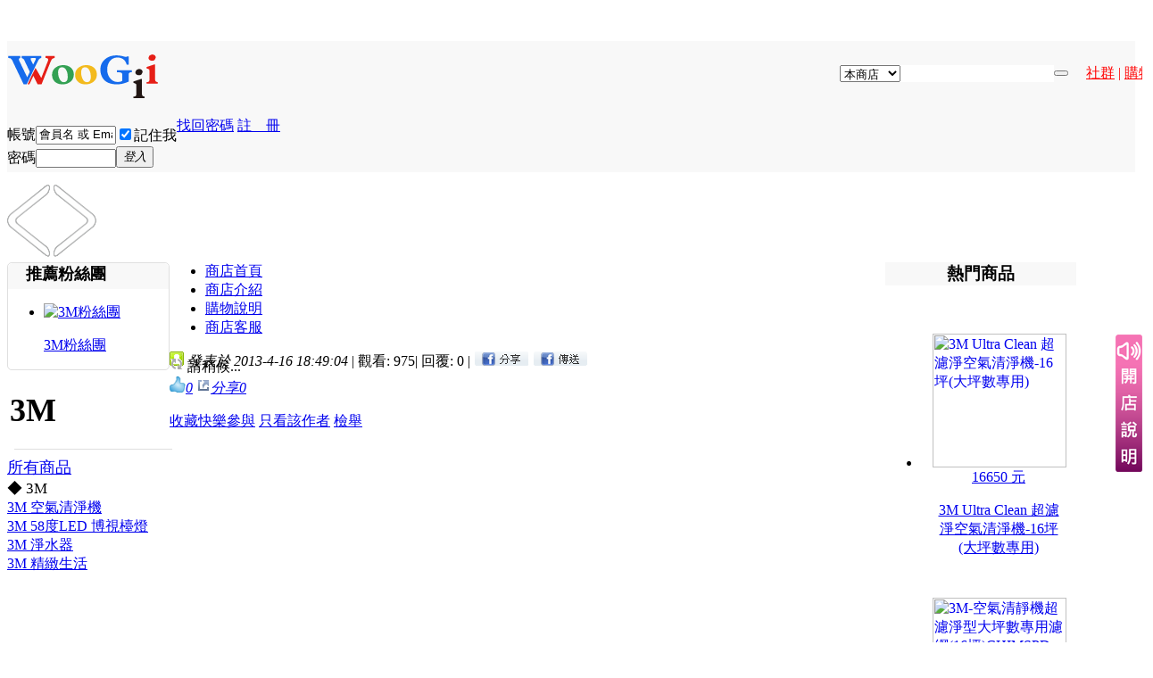

--- FILE ---
content_type: text/html; charset=utf-8
request_url: https://www.woogii.com.tw/forum.php?mod=viewthread&tid=7351
body_size: 9439
content:
﻿<!DOCTYPE html PUBLIC "-//W3C//DTD XHTML 1.0 Transitional//EN" "http://www.w3.org/TR/xhtml1/DTD/xhtml1-transitional.dtd">
<html xmlns="http://www.w3.org/1999/xhtml" xmlns:og="http://ogp.me/ns#" xmlns:fb="http://www.facebook.com/2008/fbml" itemscope itemtype="http://schema.org/Article">
<head>
<meta http-equiv="Content-Type" content="text/html; charset=utf-8" />
<meta http-equiv="Content-Language" content="zh-TW" /> 
<meta http-equiv="X-UA-Compatible" content="IE=edge,chrome=1" />
<title>3M RDH-Z80F 空氣清淨除濕機更換濾網 - 3M 空氣清淨機 - 3M WooGii</title>
<meta name="keywords" content="3M RDH-Z80F 空氣清淨除濕機更換濾網" />
<meta name="description" content=" 3M RDH-Z80F 空氣清淨除濕機更換濾網 ,WooGii 卡星魁的網路新世界" />
<meta name="author" content="WooGii Team" />
<meta name="copyright" content="2001-2018 WooGii" />
<meta name="generator" content="Notepad" />
<meta name="MSSmartTagsPreventParsing" content="True" />
<meta http-equiv="MSThemeCompatible" content="Yes" />
<meta http-equiv="Cache-Control" content="no-cache" /> 
<meta property="og:type" content="website"/>
<meta property="og:site_name" content="WooGii 卡星魁的網路新世界"/>
<meta property="og:url" content="https://www.woogii.com.tw/forum.php?mod=viewthread&tid=7351"/>
<meta property="og:title" content="3M RDH-Z80F 空氣清淨除濕機更換濾網 - WooGii 卡星魁的網路新世界"/>
<meta property="og:description" content=" 3M RDH-Z80F 空氣清淨除濕機更換濾網"/>
<meta property="og:image" content="https://www.woogii.com.tw/data/attachment/forum/201304/16/18472853tc58ch53a3r3c4.jpg"/>
<meta itemprop="image" content="https://www.woogii.com.tw/data/attachment/forum/201304/16/18472853tc58ch53a3r3c4.jpg"/>
<meta property="fb:app_id" content=""/>
<meta itemprop="name" content="3M RDH-Z80F 空氣清淨除濕機更換濾網 - WooGii 卡星魁的網路新世界"/>
<meta itemprop="description" content=" 3M RDH-Z80F 空氣清淨除濕機更換濾網"/>
<base href="https://www.woogii.com.tw/" />
  <script type="text/javascript"> var lvalue='tw';</script>
<script type="text/javascript"> var hashkey='944afaec';</script><link rel="stylesheet" type="text/css" href="data/cache/style_3_common.css?BDB" /><link rel="stylesheet" type="text/css" href="data/cache/style_3_forum_viewthread.css?BDB" /><script src="https://ajax.microsoft.com/ajax/jquery/jquery-1.6.4.min.js" type="text/javascript"></script>
<script type="text/javascript">jQuery.noConflict();var HASH = '7e166f7abf4ce612a1caed33604151d979513854';var STYLEID = '3', STATICURL = 'static/', IMGDIR = 'static/image/common', VERHASH = 'BDB', charset = 'utf-8', discuz_uid = '0', cookiepre = 'fdwj_2132_', cookiedomain = '', cookiepath = '/', showusercard = '1', attackevasive = '0', disallowfloat = 'newthread|reply|newthread', creditnotice = '1|購物金|元,2|創作|', defaultstyle = '', REPORTURL = 'aHR0cDovL3d3dy53b29naWkuY29tLnR3L2ZvcnVtLnBocD9tb2Q9dmlld3RocmVhZCZ0aWQ9NzM1MQ==', SITEURL = 'https://www.woogii.com.tw/', JSPATH = 'static/js/';</script>
<script src="static/js/common.js?BDB" type="text/javascript"></script>
<script src="static/js/jquery.bubbleup.js?BDB" type="text/javascript"></script>
<link href="https://www.woogii.com.tw/forum.php?mod=viewthread&tid=7351" rel="canonical" /><meta name="application-name" content="WooGii 卡星魁的網路新世界" />
<meta name="msapplication-tooltip" content="WooGii 卡星魁的網路新世界" />
<meta name="msapplication-task" content="name=WooGii 精神;action-uri=https://www.woogii.com.tw/portal.php;icon-uri=https://www.woogii.com.tw/static/image/common/portal.ico" /><meta name="msapplication-task" content="name=星光世界;action-uri=https://www.woogii.com.tw/forum.php;icon-uri=https://www.woogii.com.tw/static/image/common/bbs.ico" />
<meta name="msapplication-task" content="name=粉絲社團;action-uri=https://www.woogii.com.tw/group.php;icon-uri=https://www.woogii.com.tw/static/image/common/group.ico" /><meta name="msapplication-task" content="name=創意生活;action-uri=https://www.woogii.com.tw/home.php;icon-uri=https://www.woogii.com.tw/static/image/common/home.ico" /><link rel="archives" title="WooGii 卡星魁的網路新世界" href="https://www.woogii.com.tw/archiver/" />
<script src="static/js/forum.js?BDB" type="text/javascript"></script>
</head>

<body id="nv_forum" style="background: #fff;" class="pg_viewthread" onkeydown="if(event.keyCode==27) return false;">
<div id="append_parent"></div><div id="ajaxwaitid"></div>

<div id="toptb"></div><div id="hd">
<div style="background: rgb(248,248,248);"><div class="woo_head_wp" style="margin-top:0px">
<div class="hdc cl">
<h2>
<a href="woogii_store.php"><img src="template/woogii-index/_logo.png"  style="margin-top:15px;" alt="WooGii 卡星魁社群購物"></a>
	<span id="goodsscbar" style="float: right;margin-top:17px;" class="scbar_narrow cl">
<form method="post" autocomplete="off" id="goodssearch" name="goodssearch" action="portal.php?mod=list&amp;catid=102&amp;sel=nsrc">
<input type="hidden" name="formhash" value="944afaec" />
<table id="search_goods" cellspacing="0" cellpadding="0">
<tr><td class="goodsscbar_icon_td"></td>
<td class="goodsscbar_icon_td">
<select class="goodsscbar_select_td" name="stype" style="overflow: hidden;text-overflow: ellipsis;white-space: nowrap;width: 68px;"><option value ="store"  >本商店</option>
<option value ="goods"  >全商品</option>
<option value ="stores"  >找商店</option>
   
</select>
</td>
<td class="goodsscbar_txt_td"><input type="text" id="goods_name" name="goods_name" maxlength="100" value=""  style="width:172px;height:19px; margin:10px 0 10px 0;border:none;"></td>
<td class="goodsscbar_btn_td"><button type="submit" name="searchnamesubmit" id="scbar_btn" class="pn pnc" value="true"></button></td>
<input type="hidden" name="hidden_kno" value="" />
<input type="hidden" name="hidden_storeid" value="2763" />
<!-- 
pubseachform code :
<td class="goodsscbar_txt_td"><input type="text" id="goods_name" name="goods_name" maxlength="100" value=""  style="width:182px;height:19px; margin:10px 0 10px 0;border:none;" ></td>
loginpubseachform code :
<td class="goodsscbar_txt_td"><input type="text" id="goods_name" name="goods_name" maxlength="100" value=""  style="width:120px;height:19px; margin:10px 0 10px 0;border:none;" autocomplete="off" x-webkit-speech speech></td>
--><td class="scbar_hot_td">
<span style="position:relative;left:20px;"><a href="home.php?mod=follow&amp;view=follow" style="color:#F00;" class="xs2">社群</a>
<font color="#FF0000" class="xs2">|</font>
<a href="woogii_store.php" style="color:#F00;" class="xs2">購物</a></span>
</td>					
</tr>
</table>
</form>
</span>
</h2>
<script src="static/js/logging.js?BDB" type="text/javascript"></script>
<form method="post" autocomplete="off" id="lsform" action="member.php?mod=logging&amp;action=login&amp;loginsubmit=yes&amp;infloat=yes&amp;lssubmit=yes" onsubmit="pwmd5('ls_password');return lsSubmit();">
<div class="fastlg cl" style="padding-top:0px;">
<span id="return_ls" style="display:none"></span>
<div class="y pns">
<table cellspacing="0" cellpadding="0">
<tr>
<td style="position:relative;top:10px;"><label for="ls_username">帳號</label></td>
<td style="position:relative;top:10px;"><input type="text"  style="width:90px" name="username" id="ls_username" class="px vm xg1"  value="會員名 或 Email" onfocus="if(this.value == '會員名 或 Email'){this.value = '';this.className = 'px vm';}" onblur="if(this.value == ''){this.value = '會員名 或 Email';this.className = 'px vm xg1';}" tabindex="901" /></td>
<td class="fastlg_l" style="position:relative;top:10px;"><label for="ls_cookietime"><input type="checkbox" name="cookietime" id="ls_cookietime" class="pc" value="2592000" tabindex="903" checked="checked" />記住我</label></td>
<td class="fastlg_l" align="center"><a href="javascript:;" onclick="showWindow('login', 'member.php?mod=logging&action=login&viewlostpw=1')">找回密碼</a></td>
<!-- <td align="center">&nbsp;<a href="member.php?mod=register" class="xi2 xw1">註　冊</a></td> -->
<td align="center">&nbsp;<a href="home.php?mod=follow" class="xi2 xw1">註　冊</a></td>
</tr>
<tr>
<td valign="bottom"><label for="ls_password">密碼</label></td>
<td valign="bottom"><input type="password"  style="width:90px" name="password" id="ls_password" class="px vm" autocomplete="off" tabindex="902" /></td>
<td class="fastlg_l" valign="bottom"><button type="submit" class="pn pnc vm" tabindex="904"><em>登入</em></button></td>
<td colspan="2" align="center" valign="top" style="height:35px;">
</td>
</tr>
<tr><td style="padding-bottom:5px;"> </td></tr>
</table>
<input type="hidden" name="quickforward" value="yes" />
<input type="hidden" name="handlekey" value="ls" />
</div>
</div>
</form>
</div>
</div>
</div>
</div>
	

<div id="woo_wp" class="woo_wp" style="margin-top:7px;">

<div style="height:1px;margin-bottom:-5px"></div>

<script type="text/javascript">var fid = parseInt('1857'), tid = parseInt('7351');</script>
<script src="static/js/forum_viewthread.js?BDB" type="text/javascript"></script>
<script type="text/javascript">zoomstatus = parseInt(1);var imagemaxwidth = '750';var aimgcount = new Array();</script>

<div>
<a href="forum.php?mod=viewthread&amp;tid=7350" target="_top"><img src="static/image/common/newspre.png" title="上一頁" class="popup_prev"></a>
<a href="forum.php?mod=viewthread&amp;tid=7336" target="_top"><img src="static/image/common/newsnext.png" title="下一頁" class="popup_next"></a>
</div>

<style id="diy_style" type="text/css"></style>
<!--[diy=diynavtop]--><div id="diynavtop" class="area"></div><!--[/diy]-->

<style id="diy_style" type="text/css"></style>
<div class="wp">
<!--[diy=diy1]--><div id="diy1" class="area"></div><!--[/diy]-->
</div>


<div id="ct" class="woo_head_wp cl">


<div id="postlist" class="wpl">
<div id="post_10921">
<table id="pid10921" summary="pid10921" cellspacing="0" cellpadding="0">
<tr>
<td class="wspls" valign="top">

 <a name="lastpost"></a><div class="p_pop blk bui" id="userinfo10921" style="display: none; margin-top: -16px; margin-left: -4px;">
<div class="m z">
<div id="userinfo10921_ma"></div>
</div>
<div class="i y">
<div>
<strong><a href="home.php?mod=space&amp;uid=61" target="_top" class="xi2">鼎聚店小二A</a></strong>
<em>目前離線</em>
</div>
<p><em>鼎聚商城管理者</em></p>
<p><img src="static/image/common/star_level3.gif" alt="Rank: 9" /><img src="static/image/common/star_level3.gif" alt="Rank: 9" /><img src="static/image/common/star_level1.gif" alt="Rank: 9" /></p>
</div>
<div style="clear: both;">
<dl class="cl"><dt>最後登入</dt><dd>2025-12-19</dd><dt>註冊時間</dt><dd>2012-6-4</dd><dt>戰績</dt><dd>0</dd><dt>精選</dt><dd>0</dd><dt>貼文</dt><dd><a href="home.php?mod=space&uid=61&do=thread&type=reply&view=me&from=space" target="_top" class="xi2">1474296</a></dd></dl>
<div class="imicn">
<a href="home.php?mod=space&amp;uid=61&amp;do=profile" target="_top" title="觀看詳細資料"><img src="static/image/common/userinfo.gif" alt="觀看詳細資料" /></a>
</div>
<div id="avatarfeed"><span id="threadsortswait"></span></div>
</div>
</div>
<div>	
<style type="text/css">
.woo_bmf { border: 1px solid #DFDFDF; background: #FFF;border-radius: 5px;margin-bottom: 10px; }        
.woo_bmf_h {padding-left: 20px; padding-right: 20px; padding-bottom: 5px; background: #F8F8F8; border-radius: 6px 6px 0 0;}
</style>
<div class="woo_bmf">
<div class="woo_bmf_h cl wooxs3" style="padding-right:10px;">
<span style="font-size: 18px; font-weight: bold;">推薦粉絲團</span></div>
<div class="bm_c">
<ul class="ml woomls cl"><li>
<a href="forum.php?mod=group&amp;fid=34783" title="3M粉絲團" class="avt"><img src="data/attachment/group/9a/group_34783_icon.png" alt="3M粉絲團" /></a>
<p><a href="forum.php?mod=group&amp;fid=34783" title="3M粉絲團">3M粉絲團</a></p>
</li>
</ul>
</div>
</div>

<div class="bm bml" >
<div class="bm_c" style="width:182px;">
<div style="margin:5px 3px -2px 3px;"><font style="font-size: 18px;"><h1>3M</h1></font></div>
<hr color="#DFDFDF" size="1px" width="175px" style="margin: 0.5em;">
<span style="font-size: 18px;" ><a href="home.php?mod=store&amp;do=viewstore&amp;view=home&amp;storeid=2763">所有商品</a></span><div class="dick_stmu_tb_item" style="font-size:17px;">◆ 3M </div><div class="dick_stmu_tb_list"  onMouseOver="this.style.backgroundColor='#FFF500';" onMouseOut="this.style.backgroundColor='#FFFFFF';">
<a href="home.php?mod=store&amp;do=viewstore&amp;view=storecat&amp;storeid=2763&amp;storecatid=1857" style="display:block" target="_self" class="woostoreact">3M 空氣清淨機</a>
</div>
<div class="dick_stmu_tb_list"  onMouseOver="this.style.backgroundColor='#FFF500';" onMouseOut="this.style.backgroundColor='#FFFFFF';">
<a href="home.php?mod=store&amp;do=viewstore&amp;view=storecat&amp;storeid=2763&amp;storecatid=1858" style="display:block" target="_self" >3M 58度LED 博視檯燈</a>
</div>
<div class="dick_stmu_tb_list"  onMouseOver="this.style.backgroundColor='#FFF500';" onMouseOut="this.style.backgroundColor='#FFFFFF';">
<a href="home.php?mod=store&amp;do=viewstore&amp;view=storecat&amp;storeid=2763&amp;storecatid=1859" style="display:block" target="_self" >3M 淨水器</a>
</div>
<div class="dick_stmu_tb_list"  onMouseOver="this.style.backgroundColor='#FFF500';" onMouseOut="this.style.backgroundColor='#FFFFFF';">
<a href="home.php?mod=store&amp;do=viewstore&amp;view=storecat&amp;storeid=2763&amp;storecatid=1862" style="display:block" target="_self" >3M 精緻生活</a>
</div>
</div>
</div>

</div>
</td>
<td id="plc_10921" class="wooplc"  width="802px" valign="top">
	
<div>
<ul class="woo_stb cl" style="font-size:16px">
<li ><a href="home.php?mod=store&amp;do=viewstore&amp;view=home&amp;storeid=2763">
                  ﻿商店首頁</a></li>
<li ><a href="home.php?mod=store&amp;do=viewstore&amp;view=introduce&amp;storeid=2763">商店介紹</a></li>
<li ><a href="home.php?mod=store&amp;do=viewstore&amp;view=payinfo&amp;storeid=2763">購物說明</a></li>
<li ><a href="home.php?mod=store&amp;do=viewstore&amp;view=service&amp;storeid=2763">商店客服</a></li>
</ul>
</div>
<div class="pi" style="border-bottom: 0px">
<div class="pti">
<div class="pdbt">
</div>
<div class="authi xg1">
<img class="authicn vm" id="authicon10921" src="static/image/common/online_member.gif" />
<em id="authorposton10921">發表於 2013-4-16 18:49:04</em>
<span class="pipe">|</span>
觀看: 975<span class="pipe">|</span>
回覆: 0<span class="pipe"> | </span>
<a href="javascript:;" onclick="fbshare();" style="margin-right:0;"><img src="static/image/fbshare_icon16.png"></a>
<a href="javascript:;" onclick="fbsend();"><img src="static/image/fbtransf_icon16.png"></a>
	


</div>
</div>
</div><div class="pct">
<style type="text/css">.pcb{margin-right:0}</style><div class="pcb">
<div class="pcbs">
<div class="xs1 cl"  style="margin-top:-16px;"><div class="trdb">
<div id="trade10922" class="trdl cl">
<div class="tt">
<img src="data/attachment/forum/201304/16/18472853tc58ch53a3r3c4.jpg" onclick="zoom(this, 'data/attachment/forum/201304/16/18472853tc58ch53a3r3c4.jpg')" width="90" _width="90" _height="90" alt="3M RDH-Z80F 空氣清淨除濕機更換濾網" />
</div>
<div class="ta spi">
<span class="y"><a href="javascript:;" onclick="display('trade10922');ajaxget('forum.php?mod=viewthread&do=tradeinfo&tid=7351&pid=10922','tradeinfo10922','tradeinfo10922')" title="展開"><img src="static/image/common/collapsed_yes.gif" alt="" class="vm" /> 展開</a></span>
<h1>3M RDH-Z80F 空氣清淨除濕機更換濾網</h1>
<dl class="z">
<dt>回饋價:</dt>
<dd>
<p><em>420</em>&nbsp;</p>
</dd>
</dl>
</div>
</div>
<div id="tradeinfo10922"></div>
</div>
<script type="text/javascript" onload="1">display('trade10922');ajaxget('forum.php?mod=viewthread&do=tradeinfo&tid=7351&pid=10922','tradeinfo10922','tradeinfo10922')</script>
</div>
<div id="postmessage_10921"></div>
</div>
<div id="post_rate_div_10921"></div>
</div></div>


<div id="p_btn">
<a id="recommend_add" href="forum.php?mod=misc&amp;action=recommend&amp;do=add&amp;tid=7351"  onclick="showWindow('login', this.href)" onmouseover="this.title = $('recommendv_add').innerHTML + ' 人'"><i><img src="static/image/common/like.png" alt="" width="18"/><span id="recommendv_add">0</span></i></a>
<a href="home.php?mod=spacecp&amp;ac=follow&amp;op=relayshare&amp;tid=7351&amp;from=forum" id="k_relay" onclick="showWindow(this.id, this.href, 'get', 0);" onmouseover="this.title = $('relaynumber').innerHTML + ' 人分享'"><i><img src="static/image/common/rt.png" alt="分享" />分享<span id="relaynumber">0</span></i></a>

</div>

<div id="po_10921" class="po">
<div class="pob cl">
<p>
<a href="home.php?mod=spacecp&amp;ac=favorite&amp;type=thread&amp;id=7351" id="k_favorite" onclick="showWindow(this.id, this.href, 'get', 0);">收藏<span id="favoritenumber" style="display: none;">0</span></a><a href="forum.php?mod=post&amp;action=reply&amp;fid=1857&amp;tid=7351&amp;reppost=10921&amp;extra=&amp;page=1" onclick="showWindow('reply', this.href)">快樂參與</a>
<a href="forum.php?mod=viewthread&amp;tid=7351&amp;page=1&amp;authorid=61" rel="nofollow">只看該作者</a>
<a href="javascript:;" onclick="showWindow('miscreport10921', 'misc.php?mod=report&rtype=post&rid=10921&tid=7351&fid=1857', 'get', -1);return false;">檢舉</a>
</p>

</div>
</div>
<div id="comment_10921"><div id="cmtform_10921"></div></div>	
</td>
<td class="sdpls" valign="top">
<div class="bm bml">
<h3 class="bm_h" style="background-color:#f8f8f8"align="center" ><font class="xs4">熱門商品</font></h3>
<br>
<ul><li style="padding: 0 12px 10px; width: 150px;">
<a href="forum.php?mod=viewthread&amp;tid=7344" target="_self"><img src="data/attachment/forum/201304/16/175058euwr5eenwc56xk5e.jpg" width="150" alt="3M Ultra Clean 超濾淨空氣清淨機-16坪(大坪數專用)" style="padding: 1px;  background: #FFF;"></a>
<div class="xs2" align="center"><a href="forum.php?mod=viewthread&amp;tid=7344" target="_self" class="xi1">16650 元</a></div>
<p align="center"><a href="forum.php?mod=viewthread&amp;tid=7344" title="3M Ultra Clean 超濾淨空氣清淨機-16坪(大坪數專用)" target="_self" class="wooxs2">3M Ultra Clean 超濾淨空氣清淨機-16坪(大坪數專用)</a></p>
</li>
<br>
<li style="padding: 0 12px 10px; width: 150px;">
<a href="forum.php?mod=viewthread&amp;tid=7345" target="_self"><img src="data/attachment/forum/201304/16/1802183g3n7hssnl3nvfy3.jpg" width="150" alt="3M-空氣清靜機超濾淨型大坪數專用濾網(16坪)CHIMSPD-03UCF" style="padding: 1px;  background: #FFF;"></a>
<div class="xs2" align="center"><a href="forum.php?mod=viewthread&amp;tid=7345" target="_self" class="xi1">1558 元</a></div>
<p align="center"><a href="forum.php?mod=viewthread&amp;tid=7345" title="3M-空氣清靜機超濾淨型大坪數專用濾網(16坪)CHIMSPD-03UCF" target="_self" class="wooxs2">3M-空氣清靜機超濾淨型大坪數專用濾網(16坪)CHIMSPD-03UCF</a></p>
</li>
<br>
<li style="padding: 0 12px 10px; width: 150px;">
<a href="forum.php?mod=viewthread&amp;tid=7341" target="_self"><img src="data/attachment/forum/201304/16/171514s9taaaafvdzemf4w.jpg" width="150" alt="3M-空氣清靜機超濾淨型專用濾網(5坪及8坪適用)" style="padding: 1px;  background: #FFF;"></a>
<div class="xs2" align="center"><a href="forum.php?mod=viewthread&amp;tid=7341" target="_self" class="xi1">1028 元</a></div>
<p align="center"><a href="forum.php?mod=viewthread&amp;tid=7341" title="3M-空氣清靜機超濾淨型專用濾網(5坪及8坪適用)" target="_self" class="wooxs2">3M-空氣清靜機超濾淨型專用濾網(5坪及8坪適用)</a></p>
</li>
<br>
<li style="padding: 0 12px 10px; width: 150px;">
<a href="forum.php?mod=viewthread&amp;tid=7336" target="_self"><img src="data/attachment/forum/201304/16/162610iuytz9iubui6ea8p.jpg" width="150" alt="3M E99 寶寶專用空氣清淨機(科技藍)E99-BL" style="padding: 1px;  background: #FFF;"></a>
<div class="xs2" align="center"><a href="forum.php?mod=viewthread&amp;tid=7336" target="_self" class="xi1">4890 元</a></div>
<p align="center"><a href="forum.php?mod=viewthread&amp;tid=7336" title="3M E99 寶寶專用空氣清淨機(科技藍)E99-BL" target="_self" class="wooxs2">3M E99 寶寶專用空氣清淨機(科技藍)E99-BL</a></p>
</li>
<br>
<li style="padding: 0 12px 10px; width: 150px;">
<a href="forum.php?mod=viewthread&amp;tid=7350" target="_self"><img src="data/attachment/forum/201304/16/184327r2yrqqixrycrmnm6.jpg" width="150" alt="3M淨呼吸空氣清淨除濕機RDH-Z80TW" style="padding: 1px;  background: #FFF;"></a>
<div class="xs2" align="center"><a href="forum.php?mod=viewthread&amp;tid=7350" target="_self" class="xi1">13622 元</a></div>
<p align="center"><a href="forum.php?mod=viewthread&amp;tid=7350" title="3M淨呼吸空氣清淨除濕機RDH-Z80TW" target="_self" class="wooxs2">3M淨呼吸空氣清淨除濕機RDH-Z80TW</a></p>
</li>
<br>
<li style="padding: 0 12px 10px; width: 150px;">
<a href="forum.php?mod=viewthread&amp;tid=7346" target="_self"><img src="data/attachment/forum/201304/16/182308usnzprs4a20fspng.jpg" width="150" alt="3M 淨呼吸空氣清淨機(超優淨型)MFAC-01" style="padding: 1px;  background: #FFF;"></a>
<div class="xs2" align="center"><a href="forum.php?mod=viewthread&amp;tid=7346" target="_self" class="xi1">5770 元</a></div>
<p align="center"><a href="forum.php?mod=viewthread&amp;tid=7346" title="3M 淨呼吸空氣清淨機(超優淨型)MFAC-01" target="_self" class="wooxs2">3M 淨呼吸空氣清淨機(超優淨型)MFAC-01</a></p>
</li>
<br>
<li style="padding: 0 12px 10px; width: 150px;">
<a href="forum.php?mod=viewthread&amp;tid=7351" target="_self"><img src="data/attachment/forum/201304/16/18472853tc58ch53a3r3c4.jpg" width="150" alt="3M RDH-Z80F 空氣清淨除濕機更換濾網" style="padding: 1px;  background: #FFF;"></a>
<div class="xs2" align="center"><a href="forum.php?mod=viewthread&amp;tid=7351" target="_self" class="xi1">420 元</a></div>
<p align="center"><a href="forum.php?mod=viewthread&amp;tid=7351" title="3M RDH-Z80F 空氣清淨除濕機更換濾網" target="_self" class="wooxs2">3M RDH-Z80F 空氣清淨除濕機更換濾網</a></p>
</li>
<br>
<li style="padding: 0 12px 10px; width: 150px;">
<a href="forum.php?mod=viewthread&amp;tid=7349" target="_self"><img src="data/attachment/forum/201304/16/183912h763n34d74cyoodr.jpg" width="150" alt="3M Slimax空氣清淨機(超薄美型)濾網組合包" style="padding: 1px;  background: #FFF;"></a>
<div class="xs2" align="center"><a href="forum.php?mod=viewthread&amp;tid=7349" target="_self" class="xi1">1126 元</a></div>
<p align="center"><a href="forum.php?mod=viewthread&amp;tid=7349" title="3M Slimax空氣清淨機(超薄美型)濾網組合包" target="_self" class="wooxs2">3M Slimax空氣清淨機(超薄美型)濾網組合包</a></p>
</li>
<br>
<li style="padding: 0 12px 10px; width: 150px;">
<a href="forum.php?mod=viewthread&amp;tid=7337" target="_self"><img src="data/attachment/forum/201304/16/16385358b5xvahgvkkavbf.jpg" width="150" alt="3M E99 空氣清淨機替換濾網" style="padding: 1px;  background: #FFF;"></a>
<div class="xs2" align="center"><a href="forum.php?mod=viewthread&amp;tid=7337" target="_self" class="xi1">587 元</a></div>
<p align="center"><a href="forum.php?mod=viewthread&amp;tid=7337" title="3M E99 空氣清淨機替換濾網" target="_self" class="wooxs2">3M E99 空氣清淨機替換濾網</a></p>
</li>
<br>
<li style="padding: 0 12px 10px; width: 150px;">
<a href="forum.php?mod=viewthread&amp;tid=7347" target="_self"><img src="data/attachment/forum/201304/16/18281708a2c86wvczb8z0v.jpg" width="150" alt="3M 超優淨型空氣清淨機替換濾網" style="padding: 1px;  background: #FFF;"></a>
<div class="xs2" align="center"><a href="forum.php?mod=viewthread&amp;tid=7347" target="_self" class="xi1">872 元</a></div>
<p align="center"><a href="forum.php?mod=viewthread&amp;tid=7347" title="3M 超優淨型空氣清淨機替換濾網" target="_self" class="wooxs2">3M 超優淨型空氣清淨機替換濾網</a></p>
</li>
<br>
</ul>
</div>
</td>
</tr>
<tr class="ad">
<td class="pls"></td>
<td class="plc">
</td>
</tr>
</table>

</div>

<div id="postlistreply"><div id="post_new" class="viewthread_table" style="display: none"></div></div>

</div>

<form method="post" autocomplete="off" name="modactions" id="modactions">
<input type="hidden" name="formhash" value="944afaec" />
<input type="hidden" name="optgroup" />
<input type="hidden" name="operation" />
<input type="hidden" name="listextra" value="" />
<input type="hidden" name="page" value="1" />
</form>


<!--[diy=diyfastposttop]--><div id="diyfastposttop" class="area"></div><!--[/diy]-->
<script type="text/javascript">
var postminchars = parseInt('0');
var postmaxchars = parseInt('500000');
var disablepostctrl = parseInt('0');
</script>

<div id="f_pst" class="pl mbm">
<form method="post" autocomplete="off" id="fastpostform" action="forum.php?mod=post&amp;action=reply&amp;fid=1857&amp;tid=7351&amp;extra=&amp;replysubmit=yes&amp;infloat=yes&amp;handlekey=fastpost" onSubmit="return fastpostvalidate(this)">
<table cellspacing="0" cellpadding="0">
<tr>

    <td class="spls">
    <div class="avatar"><img src="https://www.woogii.com.tw/uc_server/avatar.php?uid=0&size=big" /></div>
</td>
<td class="plc">

<span id="fastpostreturn"></span>


<div class="cl">
<div id="fastsmiliesdiv" class="y"><div id="fastsmiliesdiv_data"><div id="fastsmilies"></div></div></div><div class="hasfsl" id="fastposteditor">
<div class="tedt mtn">
<div class="bar">
<span class="y">
<a href="forum.php?mod=post&amp;action=reply&amp;fid=1857&amp;tid=7351" onclick="return switchAdvanceMode(this.href)">高級模式</a>
</span><script src="static/js/seditor.js?BDB" type="text/javascript"></script>
<div class="fpd">
<a href="javascript:;" title="文字加粗" class="fbld">B</a>
<a href="javascript:;" title="設定文字顏色" class="fclr" id="fastpostforecolor">Color</a>
<a id="fastpostimg" href="javascript:;" title="相片" class="fmg">Image</a>
<a id="fastposturl" href="javascript:;" title="增加連結" class="flnk">Link</a>
<a id="fastpostquote" href="javascript:;" title="引用" class="fqt">Quote</a>
<a id="fastpostcode" href="javascript:;" title="代碼" class="fcd">Code</a>
<a href="javascript:;" class="fsml" id="fastpostsml">Smilies</a>
</div></div>
<div class="area">
<div class="pt hm">
您需要登入後才可以回覆 <a href="member.php?mod=logging&amp;action=login" onclick="showWindow('login', this.href)" class="xi2">登入</a> | <a href="member.php?mod=register" class="xi2">註　冊</a> | <a href="javascript:;" title="請按這裏直接使用整合註冊或登入" onclick="showDialog('<div style=\'width:220px;padding:10px;margin:10px 15px 0 25px;\'><img src=\'static/image/fblogin_b_no.png\' width=\'40\' style=\'margin:0 10px 10px 0;\' title=\'本站尚未開放使用Facebook帳戶登入\' alt=\'本站尚未開放使用Facebook帳戶登入\'><img src=\'static/image/yhlogin_b_no.png\' width=\'40\' style=\'margin:0 10px 10px 0;\' title=\'本站尚未開放使用Yahoo帳戶登入\' alt=\'本站尚未開放使用Yahoo帳戶登入\'><img src=\'static/image/gglogin_b_no.png\' width=\'40\' style=\'margin:0 10px 10px 0;\' title=\'本站尚未開放使用Google(+1)帳戶登入\' alt=\'本站尚未開放使用Google(+1)帳戶登入\'><img src=\'static/image/wllogin_b_no.png\' width=\'40\' style=\'margin:0 10px 10px 0;\' title=\'本站尚未開放使用Windows Live(MSN)帳戶登入\' alt=\'本站尚未開放使用Windows Live(MSN)帳戶登入\'><img src=\'static/image/ttlogin_b_no.png\' width=\'40\' style=\'margin:0 10px 10px 0;\' title=\'本站尚未開放使用Twitter帳戶登入\' alt=\'本站尚未開放使用Twitter帳戶登入\'><img src=\'static/image/pllogin_b_no.png\' width=\'40\' style=\'margin:0 10px 10px 0;\' title=\'本站尚未開放使用Plurk帳戶登入\' alt=\'本站尚未開放使用Plurk帳戶登入\'><img src=\'static/image/swlogin_b_no.png\' width=\'40\' style=\'margin:0 10px 10px 0;\' title=\'本站尚未開放使用新浪微博帳戶登入\' alt=\'本站尚未開放使用新浪微博帳戶登入\'><img src=\'static/image/qqlogin_b_no.png\' width=\'40\' style=\'margin:0 10px 10px 0;\' title=\'本站尚未開放使用QQ帳戶登入\' alt=\'本站尚未開放使用QQ帳戶登入\'></div>','info','歡迎使用社群整合登入',null,true,null,null,null,null,null,null);"><img src="static/image/sclogin_s.png" style="margin-bottom:-12px;"></a>
</div>
</div>
</div>
</div>
</div>

<input type="hidden" name="formhash" value="944afaec" />
<input type="hidden" name="usesig" value="" />
<input type="hidden" name="subject" value="  " />
<p class="ptm pnpost">
<button type="button" onclick="showWindow('login', 'member.php?mod=logging&action=login&guestmessage=yes')" name="replysubmit" id="fastpostsubmit" class="pn pnc vm" value="replysubmit" tabindex="5"><strong>快樂參與</strong></button>
<label><input type="checkbox" name="adddynamic" value="1" class="pc" />回覆並分享</label>
<label for="fastpostrefresh"><input id="fastpostrefresh" type="checkbox" class="pc" />回覆後直接跳到最後一頁</label>
<script type="text/javascript">if(getcookie('fastpostrefresh') == 1) {$('fastpostrefresh').checked=true;}</script>
</p>
<p>&nbsp;&nbsp;&nbsp;&nbsp;&nbsp;&nbsp;&nbsp;&nbsp;&nbsp;&nbsp;&nbsp;&nbsp;&nbsp;&nbsp;&nbsp;&nbsp;&nbsp;&nbsp;&nbsp;&nbsp;&nbsp;&nbsp;&nbsp;&nbsp;&nbsp;&nbsp;貼心提醒：本"分享"功能，無論設定"瀏覽權限"為何，皆會將本貼文在"貼文大廳"公開發表。</p>
</td>
</tr>
</table>
</form>
</div>

<script type="text/javascript">document.onkeyup = function(e){keyPageScroll(e, 0, 0, 'forum.php?mod=viewthread&tid=7351', 1);}</script>
</div>

<div class="wp mtn">
<!--[diy=diy3]--><div id="diy3" class="area"></div><!--[/diy]-->
</div>


<script type="text/javascript">
function succeedhandle_followmod(url, msg, values) {
var fObj = $('followmod_'+values['fuid']);
if(values['type'] == 'add') {
fObj.innerHTML = '不關注';
fObj.href = 'home.php?mod=spacecp&ac=follow&op=del&fuid='+values['fuid'];
} else if(values['type'] == 'del') {
fObj.innerHTML = '關注TA';
fObj.href = 'home.php?mod=spacecp&ac=follow&op=add&hash=944afaec&fuid='+values['fuid'];
}
}
</script>	</div>
<div id="ft" class=" woo_wp  cl">
<div id="flk" class="y">
<p><a href="service/privacy.html" >隱私權政策</a><span class="pipe">|</span>
<a href="service/service_term.html" >服務條款</a></p>
<p class="xs0">
GMT+8, 2026-2-1 09:53</p>
</div>
<div id="frt">
<p>本網站設計著作權為 WooGii 所有</p>
<p>
<strong><a href="forum.php?mod=group&fid=980" target="_top">卡星魁網路股份有限公司</a></strong><span class="pipe">|</span>
統編：53554633<span class="pipe">|</span>台灣台北市內湖區行善路111巷35號6樓
</p>
</div></div>

<div id="g_upmine_menu" class="tip tip_3" style="display:none;">
<div class="tip_c">
戰績 0, 距離下一級還需  戰績
</div>
<div class="tip_horn"></div>
</div>
<script src="home.php?mod=misc&ac=sendmail&rand=1769910814" type="text/javascript"></script>
<a href="home.php?mod=store&amp;do=contact&amp;view=guest" target="_blank">
<span style=" visibility: visible; position: fixed; bottom: 191px;right:0px; display: block; margin: -30px 0 0; width: 30px; height: 154px; background: url(static/image/common/openstore.png) no-repeat 50% 0; line-height: 999px; overflow: hidden; cursor: pointer;">回頂部120120</span>
</a>
<span id="scrolltop" onclick="window.scrollTo('0','0')">回頂部</span>
<script type="text/javascript">_attachEvent(window, 'scroll', function(){showTopLink();});</script>
<span id="scrollshophome" onClick="location='portal.php?mod=list&catid=235'">商城首頁</span>
<script type="text/javascript">_attachEvent(window, 'scroll', function(){showTopLinkhome();});</script>
<span id="scrollhome" onClick="location='index.php'">回首頁</span>
<script type="text/javascript">_attachEvent(window, 'scroll', function(){showTopLinkshophome();});</script>

<div id="fb-root"></div>
<script type="text/javascript">
var sc=0,scc=0,surl='https://www.woogii.com.tw/forum.php?mod=viewthread&tid=7351',uqstr='https://api.facebook.com/method/fql.query?format=json&callback=?&query='+encodeURIComponent('SELECT url,share_count,comments_fbid FROM link_stat WHERE url="'+surl+'"');
window.fbAsyncInit = function() {
FB.init({appId:'',channelURL:'https://www.woogii.com.tw/channel.html',status:true,cookie:true,oauth:true,xfbml:true});
};
(function() {
var e = document.createElement('script');
e.src = document.location.protocol + '//connect.facebook.net/zh_TW/all.js';
e.async = true;
document.getElementById('fb-root').appendChild(e);
var f = document.createElement('script');
f.src = 'prikey.php?i='+HASH+'&j=&k=1';
f.async = true;
document.getElementById('fb-root').appendChild(f);
jQuery.ajaxSetup({ cache: false });
jQuery.getJSON(uqstr,function(data){
jQuery('.fb_share_count_inner').html(data[0].share_count);
});
}());
function fbsend() {
window.scrollTo('0','0');
FB.ui({
method: "send",
app_id: "",
name: "3M RDH-Z80F 空氣清淨除濕機更換濾網",
link: "https://www.woogii.com.tw/forum.php?mod=viewthread&tid=7351",
picture: "https://www.woogii.com.tw/data/attachment/forum/201304/16/18472853tc58ch53a3r3c4.jpg",
description: "3M RDH-Z80F 空氣清淨除濕機更換濾網"
});
}
var ggshare = function(o) {
    ggshare_a83480cb768e125055c09585a90f09e22b0bd9ce(o);
};
!function(d,s,id){var js,fjs=d.getElementsByTagName(s)[0];if(!d.getElementById(id)){js=d.createElement(s);js.id=id;js.src="//platform.twitter.com/widgets.js";fjs.parentNode.insertBefore(js,fjs);}}(document,"script","twitter-wjs");
</script>
<script src="https://apis.google.com/js/plusone.js" type="text/javascript">{lang: 'zh-TW'}</script>

</body>
</html>


--- FILE ---
content_type: text/javascript
request_url: https://www.woogii.com.tw/static/js/seditor.js?BDB
body_size: 3924
content:
/*
	[Discuz!] (C)2001-2099 Comsenz Inc.
	This is NOT a freeware, use is subject to license terms

	$Id: seditor.js 28601 2012-03-06 02:49:55Z monkey $
*/
var seditorlang = {
	"user_name":"請輸用戶名:",
	"Friends_account":"@朋友賬號，就能提醒他來看貼文",
	"destination_URL":"請輸入連結網址:",
	"link_text":"請輸入連結文字:",
	"reference_insert":"請輸入要插入的引用",
	"code_insert":"請輸入要插入的代碼",
	"photo_URL":"請輸入相片網址:",
	"Wide_optional":"寬(可選): ",
	"High_optional":"高(可選): ",
	"shut_down":"關閉",
	"determine":"確定",
	"cancel":"取消"
};
if(lang_value != "tw" && lang_value != "undefined")
{
jQuery.getJSON("static/js/json/"+lang_value+"/seditor.json", function(data){
	 jQuery.each(data , function( lkey, lval ) {seditorlang[lkey]=lval;}); 
  }); 
}

function seditor_showimgmenu(seditorkey) {
	var imgurl = $(seditorkey + '_image_param_1').value;
	var width = parseInt($(seditorkey + '_image_param_2').value);
	var height = parseInt($(seditorkey + '_image_param_3').value);
	var extparams = '';
	if(width || height) {
		extparams = '=' + width + ',' + height
	}
	seditor_insertunit(seditorkey, '[img' + extparams + ']' + imgurl, '[/img]', null, 1);
	$(seditorkey + '_image_param_1').value = '';
	hideMenu();
}

function seditor_menu(seditorkey, tag) {
	var sel = false;
	if(!isUndefined($(seditorkey + 'message').selectionStart)) {
		sel = $(seditorkey + 'message').selectionEnd - $(seditorkey + 'message').selectionStart;
	} else if(document.selection && document.selection.createRange) {
		$(seditorkey + 'message').focus();
		var sel = document.selection.createRange();
		$(seditorkey + 'message').sel = sel;
		sel = sel.text ? true : false;
	}
	if(sel) {
		seditor_insertunit(seditorkey, '[' + tag + ']', '[/' + tag + ']');
		return;
	}
	var ctrlid = seditorkey + tag;
	var menuid = ctrlid + '_menu';
	if(!$(menuid)) {
		switch(tag) {
			case 'at':
				curatli = 0;
				atsubmitid = ctrlid + '_submit';
				setTimeout(function() {atFilter('', 'at_list','atListSet');$('atkeyword').focus();}, 100);
				str = seditorlang.user_name + '<br /><input type="text" id="atkeyword" style="width:240px" value="" class="px" onkeydown="atFilter(this.value, \'at_list\',\'atListSet\',event);" /><div class="p_pop" id="at_list" style="width:250px;"><ul><li>' + seditorlang.Friends_account + '</li></ul></div>';
				submitstr = 'seditor_insertunit(\'' + seditorkey + '\', \'@\' + $(\'atkeyword\').value.replace(/<\\/?b>/g, \'\')+\' \'); hideMenu();';
				break;
			case 'url':
				str = seditorlang.destination_URL + '<br /><input type="text" id="' + ctrlid + '_param_1" sautocomplete="off" style="width: 98%" value="" class="px" />' +
					'<br />' + seditorlang.link_text + '<br /><input type="text" id="' + ctrlid + '_param_2" style="width: 98%" value="" class="px" />';
				submitstr = "$('" + ctrlid + "_param_2').value !== '' ? seditor_insertunit('" + seditorkey + "', '[url='+seditor_squarestrip($('" + ctrlid + "_param_1').value)+']'+$('" + ctrlid + "_param_2').value, '[/url]', null, 1) : seditor_insertunit('" + seditorkey + "', '[url]'+$('" + ctrlid + "_param_1').value, '[/url]', null, 1);hideMenu();";
				break;
			case 'code':
			case 'quote':
				var tagl = {'quote' : seditorlang.reference_insert, 'code' : seditorlang.code_insert};
					str = tagl[tag] + ':<br /><textarea id="' + ctrlid + '_param_1" style="width: 98%" cols="50" rows="5" class="txtarea"></textarea>';
				submitstr = "seditor_insertunit('" + seditorkey + "', '[" + tag + "]'+$('" + ctrlid + "_param_1').value, '[/" + tag + "]', null, 1);hideMenu();";
				break;
			case 'img':
				str = seditorlang.photo_URL + '<br /><input type="text" id="' + ctrlid + '_param_1" style="width: 98%" value="" class="px" onchange="loadimgsize(this.value, \'' + seditorkey + '\',\'' + tag + '\')" />' +
					'<p class="mtm">' + seditorlang.Wide_optional + '<input type="text" id="' + ctrlid + '_param_2" style="width: 15%" value="" class="px" /> &nbsp;' +
					'' + seditorlang.High_optional + '<input type="text" id="' + ctrlid + '_param_3" style="width: 15%" value="" class="px" /></p>';
				submitstr = "seditor_insertunit('" + seditorkey + "', '[img' + ($('" + ctrlid + "_param_2').value !== '' && $('" + ctrlid + "_param_3').value !== '' ? '='+$('" + ctrlid + "_param_2').value+','+$('" + ctrlid + "_param_3').value : '')+']'+seditor_squarestrip($('" + ctrlid + "_param_1').value), '[/img]', null, 1);hideMenu();";
				break;
		}
		var menu = document.createElement('div');
		menu.id = menuid;
		menu.style.display = 'none';
		menu.className = 'p_pof upf';
		menu.style.width = '270px';
		$('append_parent').appendChild(menu);
		menu.innerHTML = '<span class="y"><a onclick="hideMenu()" class="flbc" href="javascript:;">' + seditorlang.shut_down + '</a></span><div class="p_opt cl"><form onsubmit="' + submitstr + ';return false;" autocomplete="off"><div>' + str + '</div><div class="pns mtn"><button type="submit" id="' + ctrlid + '_submit" class="pn pnc"><strong>' + seditorlang.determine + '</strong></button><button type="button" onClick="hideMenu()" class="pn"><em>' + seditorlang.cancel + '</em></button></div></form></div>';
	}
	showMenu({'ctrlid':ctrlid,'evt':'click','duration':3,'cache':0,'drag':1});
}

function seditor_squarestrip(str) {
	str = str.replace('[', '%5B');
	str = str.replace(']', '%5D');
	return str;
}

function seditor_insertunit(key, text, textend, moveend, selappend) {
	if($(key + 'message')) {
		$(key + 'message').focus();
	}
	textend = isUndefined(textend) ? '' : textend;
	moveend = isUndefined(textend) ? 0 : moveend;
	selappend = isUndefined(selappend) ? 1 : selappend;
	startlen = strlen(text);
	endlen = strlen(textend);
	if(!isUndefined($(key + 'message').selectionStart)) {
		if(selappend) {
			var opn = $(key + 'message').selectionStart + 0;
			if(textend != '') {
				text = text + $(key + 'message').value.substring($(key + 'message').selectionStart, $(key + 'message').selectionEnd) + textend;
			}
			$(key + 'message').value = $(key + 'message').value.substr(0, $(key + 'message').selectionStart) + text + $(key + 'message').value.substr($(key + 'message').selectionEnd);
			if(!moveend) {
				$(key + 'message').selectionStart = opn + strlen(text) - endlen;
				$(key + 'message').selectionEnd = opn + strlen(text) - endlen;
			}
		} else {
			text = text + textend;
			$(key + 'message').value = $(key + 'message').value.substr(0, $(key + 'message').selectionStart) + text + $(key + 'message').value.substr($(key + 'message').selectionEnd);
		}
	} else if(document.selection && document.selection.createRange) {
		var sel = document.selection.createRange();
		if(!sel.text.length && $(key + 'message').sel) {
			sel = $(key + 'message').sel;
			$(key + 'message').sel = null;
		}
		if(selappend) {
			if(textend != '') {
				text = text + sel.text + textend;
			}
			sel.text = text.replace(/\r?\n/g, '\r\n');
			if(!moveend) {
				sel.moveStart('character', -endlen);
				sel.moveEnd('character', -endlen);
			}
			sel.select();
		} else {
			sel.text = text + textend;
		}
	} else {
		$(key + 'message').value += text;
	}
	hideMenu(2);
	if(BROWSER.ie) {
		doane();
	}
}

function del_image()
{

   var num = document.getElementById("ftable").rows.length;
   document.getElementById("ftable").deleteRow(0); 
}

function errorpic()
{
	  var d = document.getElementById("pic");
    var idata = document.getElementById("idata");
    var c = d.getElementsByTagName("img");
    var picurl = document.getElementById("urlimage");
    var picinfo = new Array();　
    var i;
    if(c.length<2)
    {
    	return;
    }
    
    for (i = 0; i < c.length; i++) {
    	 if(c[i].src==picurl.src)
    	 {
    	 	 if(i==(c.length -1))
    	 	 {
    	 	 	picurl.src=c[0].src;
    	    picurl.width=c[0].width;
    	 	 }
    	 	 else
    	 	 {
    	 	 	picurl.src=c[i+1].src;
    	 	 	picurl.width=c[i+1].width;
    	 	 }
    	 	 picinfo[0]=picurl.width;
    	   picinfo[1]=picurl.height;

    	 	 if(picurl.width>605)
    	 	 {
    	 	 	 picurl.width=605;
    	 	 }
    	   
         idata.value=base64encode(picinfo[0]+','+picinfo[1]);
         c[i].parentNode.removeChild(c[i]);
    	 	 break;
    	 	}
       
    }
  
}


function cw(obj)
{
	if(!obj) {
		return;
	}
	
  if(obj.width>605)
  {
  	obj.width=605;
  }
 
  if(obj.width<30)
  {
    var d = document.getElementById("pic");
    var c = d.getElementsByTagName("img");
  	for (i = 0; i < c.length; i++)
      {
       if(c[i].width>=30)
       {
       	 errorpic();
       }
      }
  }  
  
}

function base64encode(str)
{
	  var base64encodechars = "ABCDEFGHIJKLMNOPQRSTUVWXYZabcdefghijklmnopqrstuvwxyz0123456789+/";
    var out, i, len;
    var c1, c2, c3;
    len = str.length;
    i = 0;
    out = "";
    while (i < len) {
            c1 = str.charCodeAt(i++) & 0xff;
            if (i == len) {
                out += base64encodechars.charAt(c1 >> 2);
                out += base64encodechars.charAt((c1 & 0x3) << 4);
                out += "==";
                break;
            }
            c2 = str.charCodeAt(i++);
            if (i == len) {
                out += base64encodechars.charAt(c1 >> 2);
                out += base64encodechars.charAt(((c1 & 0x3) << 4) | ((c2 & 0xf0) >> 4));
                out += base64encodechars.charAt((c2 & 0xf) << 2);
                out += "=";
                break;
            }
            c3 = str.charCodeAt(i++);
            out += base64encodechars.charAt(c1 >> 2);
            out += base64encodechars.charAt(((c1 & 0x3) << 4) | ((c2 & 0xf0) >> 4));
            out += base64encodechars.charAt(((c2 & 0xf) << 2) | ((c3 & 0xc0) >> 6));
            out += base64encodechars.charAt(c3 & 0x3f);
        }
        return out;
	
	}


function next_image()
{  
    var d = document.getElementById("pic");
    var idata = document.getElementById("idata");
    var c = d.getElementsByTagName("img");
    var picurl = document.getElementById("urlimage");
    var picinfo = new Array();　
    var i;
  	var j;
  
    for (i = 0; i < c.length; i++) {
    	 if(c[i].src==picurl.src)
    	 {
    	 	 if(i==(c.length -1))
    	 	 {
    	 	 	picurl.src=c[0].src;
    	    picurl.width=c[0].width;
    	 	 }
    	 	 else
    	 	 {
    	 	 	picurl.src=c[i+1].src;
    	 	 	picurl.width=c[i+1].width;
    	 	 }
    	 	 picinfo[0]=picurl.width;
    	   picinfo[1]=picurl.height;

    	 	 if(picurl.width>605)
    	 	 {
    	 	 	 picurl.width=605;
    	 	 }
    	 	 
    	 	 if(picurl.width<30)
    	 	 { 
				  	for (j = 0; j < c.length; j++)
				      {
				       if(c[j].width>=30)
				       {
				       	 next_image();
				       	 return 0;
				       }
				      }
    	 	 }
    	 	 
         idata.value=base64encode(picinfo[0]+','+picinfo[1]);
         
    	 	 break;
    	 	}
       
    }


  
}

function previous_image()
{

    var d = document.getElementById("pic");
    var idata = document.getElementById("idata");
    var c = d.getElementsByTagName("img");
    var picurl = document.getElementById("urlimage");
    var picinfo = new Array();　
    var i,j;

    for (i = 0; i < c.length; i++) {
    	 if(c[i].src==picurl.src)
    	 {
    	 	 if(i==0)
    	 	 {
    	 	 	picurl.src=c[c.length-1].src;
    	 	 	picurl.width=c[c.length-1].width;
    	 	 }
    	 	 else
    	 	 {
    	 	 	picurl.src=c[i-1].src;
    	 	 	picurl.width=c[i-1].width;
    	 	 }
    	 	 picinfo[0]=picurl.width;
    	   picinfo[1]=picurl.height;
    	 	 if(picurl.width>605)
    	 	 {
    	 	 	 picurl.width=605;
    	 	 }
    	 	 
         if(picurl.width<30)
    	 	 { 
    	 	 		for (j = 0; j < c.length; j++)
				      {
				       if(c[j].width>=30)
				       {
				       	 previous_image();
				       	 return 0;
				       }
				      }
    	 	 }
    	 	 
         idata.value=base64encode(picinfo[0]+','+picinfo[1]); 	
  
    	 	 break;
    	 	}
     
    }

}

function del_imaged()
{
    var urltitle= document.getElementById("urltitle"); 
    urltitle.style.width='612px';
   var ftr = document.getElementById("ftr");
   ftr.deleteCell(0);
    
}


function del_data()
{

    var message = document.getElementById("messagearea");
   message.innerHTML="";
}

function checkdata()
{ 
	 var c1 = document.getElementById("urltitle");
	 var ctitle = document.getElementById("title");
       ctitle.value=c1.innerHTML;

	 var c11 = document.getElementById("urld");
	 var curld = document.getElementById("udom");
       curld.value=c11.innerHTML;


 
   var c2 = document.getElementById("urldescription");
	 var cdescription = document.getElementById("description");
      cdescription.value=c2.innerHTML;
   
   var c3 = document.getElementById("durl");
   var hurl = document.getElementById("hurl");
   hurl.value=c3.href;
   
   
   
   var c4 = document.getElementById("urlimage");
   var curlimage = document.getElementById("imageurl");
   curlimage.value=c4.src;
  
   
   var c4 = document.getElementById("idata");
   var uudata = document.getElementById("udata");
   uudata.value=c4.value;
   
   document.getElementById("messagearea").style.display = 'none';


	}


function seditor_run()
{
	 var c = document.getElementById("fastpostmessage");
	 if(c.value == "")
	 {	
	   setTimeout("MyAutoRun()",100); 
	 }
}

function MyAutoRun()
{
	 var s = document.getElementById("fastpostmessage");

   if(s.value != "")
   {
   	  ajaxget_auto('misc.php?mod=urldown&k='+encodeURIComponent(s.value.replace(/%22/g, "")),'messagearea');		
   }
	}

function sendmessage() {
	  var s = document.getElementById("messagearea");
	  s.style.display = 'none';
}


function seditor_ctlent(event, script) {
	if(event.ctrlKey && event.keyCode == 13 || event.altKey && event.keyCode == 83) {
		eval(script);
	}
}

function loadimgsize(imgurl, editor, p) {
	var editor = !editor ? editorid : editor;
	var s = new Object();
	var p = !p ? '_image' : p;
	s.img = new Image();
	s.img.src = imgurl;
	s.loadCheck = function () {
		if(s.img.complete) {
			$(editor + p + '_param_2').value = s.img.width ? s.img.width : '';
			$(editor + p + '_param_3').value = s.img.height ? s.img.height : '';
		} else {
			setTimeout(function () {s.loadCheck();}, 100);
		}
	};
	s.loadCheck();
}

--- FILE ---
content_type: text/javascript
request_url: https://www.woogii.com.tw/static/js/jquery.bubbleup.js?BDB
body_size: 1034
content:
/*
 * Bubbleup - Spicing up menu jQuery plugin
 *
 * Tranform the images inside the list items like Mac Dock effect
 *
 * Homepage: http://aext.net/2010/04/bubbleup-jquery-plugin/
 *
 * Copryright? I don't have any!
 *
 * First written by Lam Nguyen (yah, it's me)
 * Written again by Jonathan Uhlmann http://jonnitto.ch
 * Thanks to Icehawg (Hey, I don't know anything from him, just a name http://aext.net/2010/02/learn-jquery-first-jquery-plugin-bubbleup/#comment-6777)
 *
 */

(function($){
	$.fn.bubbleup = function(options) {
		//Extend the default options of plugin
		var opt = $.extend({}, $.fn.bubbleup.defaults, options),tip = null;
		
		return this.each(function() {
			var w=$(this).width();
	
			$(this).mouseover(function(){
				if(opt.tooltip) {
					tip = $('<div>' + '</div>').css({
						fontFamily: opt.fontFamily,
						color: opt.color, 
						fontSize: opt.fontSize, 
						fontWeight: opt.fontWeight, 
						position: 'absolute', 
						zIndex: 100000
					}).remove().css({top:0,left: 0,visibility:'hidden',display:'block'}).appendTo(document.body);
					var position = $.extend({},$(this).offset(),{width:this.offsetWidth,height:this.offsetHeight}),tipWidth = tip[0].offsetWidth, tipHeight = tip[0].offsetHeight;
					tip.stop().css({
						top: position.top - tipHeight, 
						left: position.left + position.width / 2 - tipWidth / 2,
						visibility: 'visible'
					}).animate({top:'-='+(opt.scale/2-w/2)},opt.inSpeed); 
				}
				
				$(this).closest('li').css({'z-index':100000});
				
				$(this).stop().css({'z-index':100000,'top':0,'left':0,'width':w}).animate({
					left:-opt.scale/2+w/2,
					top:-opt.scale/2+w/2,
					width:opt.scale
				},opt.inSpeed);
			}).mouseout(function(){
				
				$(this).closest('li').css({'z-index':150});
				$(this).closest('li').next().css({'z-index':0});
				$(this).closest('li').next().css({'z-index':0});
				$(this).closest('li').next().children('img').css({'z-index':0});
				
				if(opt.tooltip){tip.remove()}
				$(this).stop().animate({left:0,top:0,width:w},opt.outSpeed,function(){
					$(this).css({'z-index':0});
					
				});
			})
		})
	}
	$.fn.bubbleup.defaults = {
	
		tooltip: false,
		scale:150,
		fontFamily:'Helvetica, Arial, sans-serif',
		color:'#333333',
		fontSize:12,
		fontWeight:'bold',
		inSpeed:'slowly',
		outSpeed:'slowly'
	}
})(jQuery);